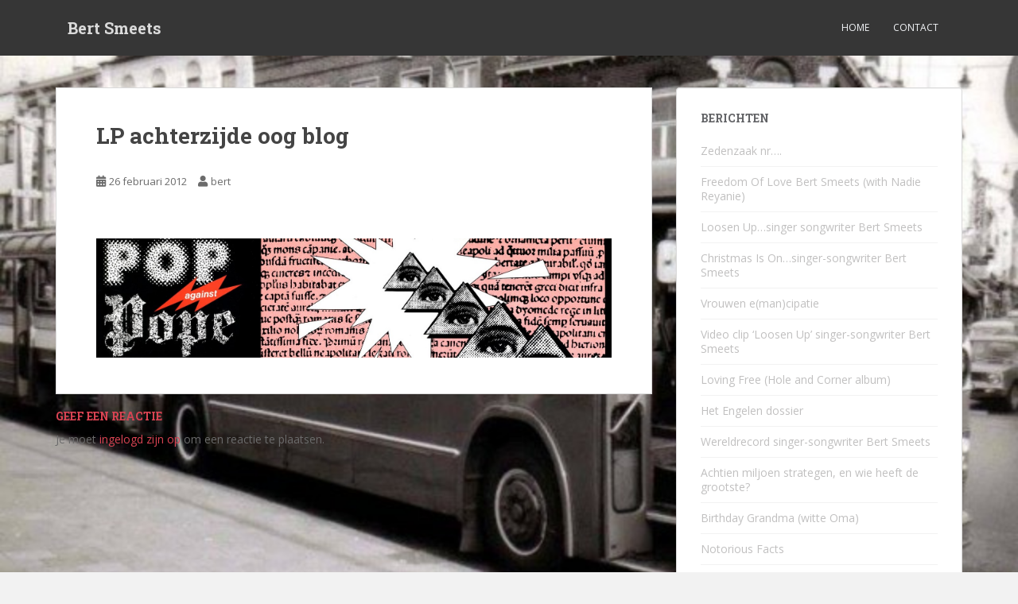

--- FILE ---
content_type: text/html; charset=UTF-8
request_url: https://bertsmeets.nl/wat-zegt-u/lp-achterzijde-oog-blog-2/
body_size: 10993
content:
<!doctype html>
<!--[if !IE]>
<html class="no-js non-ie" lang="nl-NL"> <![endif]-->
<!--[if IE 7 ]>
<html class="no-js ie7" lang="nl-NL"> <![endif]-->
<!--[if IE 8 ]>
<html class="no-js ie8" lang="nl-NL"> <![endif]-->
<!--[if IE 9 ]>
<html class="no-js ie9" lang="nl-NL"> <![endif]-->
<!--[if gt IE 9]><!-->
<html class="no-js" lang="nl-NL"> <!--<![endif]-->
<head>
<meta charset="UTF-8">
<meta name="viewport" content="width=device-width, initial-scale=1">
<meta name="theme-color" content="">
<link rel="profile" href="https://gmpg.org/xfn/11">

<meta name='robots' content='index, follow, max-image-preview:large, max-snippet:-1, max-video-preview:-1' />
	<style>img:is([sizes="auto" i], [sizes^="auto," i]) { contain-intrinsic-size: 3000px 1500px }</style>
	
	<!-- This site is optimized with the Yoast SEO plugin v26.7 - https://yoast.com/wordpress/plugins/seo/ -->
	<title>LP achterzijde oog blog - Bert Smeets</title>
	<link rel="canonical" href="https://bertsmeets.nl/wat-zegt-u/lp-achterzijde-oog-blog-2/" />
	<meta property="og:locale" content="nl_NL" />
	<meta property="og:type" content="article" />
	<meta property="og:title" content="LP achterzijde oog blog - Bert Smeets" />
	<meta property="og:url" content="https://bertsmeets.nl/wat-zegt-u/lp-achterzijde-oog-blog-2/" />
	<meta property="og:site_name" content="Bert Smeets" />
	<meta property="article:publisher" content="https://www.facebook.com/bert.smeets" />
	<meta property="article:modified_time" content="2016-11-24T12:44:36+00:00" />
	<meta property="og:image" content="https://bertsmeets.nl/wat-zegt-u/lp-achterzijde-oog-blog-2" />
	<meta property="og:image:width" content="1611" />
	<meta property="og:image:height" content="374" />
	<meta property="og:image:type" content="image/jpeg" />
	<script type="application/ld+json" class="yoast-schema-graph">{"@context":"https://schema.org","@graph":[{"@type":"WebPage","@id":"https://bertsmeets.nl/wat-zegt-u/lp-achterzijde-oog-blog-2/","url":"https://bertsmeets.nl/wat-zegt-u/lp-achterzijde-oog-blog-2/","name":"LP achterzijde oog blog - Bert Smeets","isPartOf":{"@id":"https://bertsmeets.nl/#website"},"primaryImageOfPage":{"@id":"https://bertsmeets.nl/wat-zegt-u/lp-achterzijde-oog-blog-2/#primaryimage"},"image":{"@id":"https://bertsmeets.nl/wat-zegt-u/lp-achterzijde-oog-blog-2/#primaryimage"},"thumbnailUrl":"https://bertsmeets.nl/wp-content/uploads/2012/02/LP-achterzijde-oog-blog1.jpg","datePublished":"2012-02-26T22:49:06+00:00","dateModified":"2016-11-24T12:44:36+00:00","breadcrumb":{"@id":"https://bertsmeets.nl/wat-zegt-u/lp-achterzijde-oog-blog-2/#breadcrumb"},"inLanguage":"nl-NL","potentialAction":[{"@type":"ReadAction","target":["https://bertsmeets.nl/wat-zegt-u/lp-achterzijde-oog-blog-2/"]}]},{"@type":"ImageObject","inLanguage":"nl-NL","@id":"https://bertsmeets.nl/wat-zegt-u/lp-achterzijde-oog-blog-2/#primaryimage","url":"https://bertsmeets.nl/wp-content/uploads/2012/02/LP-achterzijde-oog-blog1.jpg","contentUrl":"https://bertsmeets.nl/wp-content/uploads/2012/02/LP-achterzijde-oog-blog1.jpg","width":"1611","height":"374"},{"@type":"BreadcrumbList","@id":"https://bertsmeets.nl/wat-zegt-u/lp-achterzijde-oog-blog-2/#breadcrumb","itemListElement":[{"@type":"ListItem","position":1,"name":"Home","item":"https://bertsmeets.nl/"},{"@type":"ListItem","position":2,"name":"Wat zegt u","item":"https://bertsmeets.nl/wat-zegt-u/"},{"@type":"ListItem","position":3,"name":"LP achterzijde oog blog"}]},{"@type":"WebSite","@id":"https://bertsmeets.nl/#website","url":"https://bertsmeets.nl/","name":"Bert Smeets","description":"Mea Culpa-media ©","potentialAction":[{"@type":"SearchAction","target":{"@type":"EntryPoint","urlTemplate":"https://bertsmeets.nl/?s={search_term_string}"},"query-input":{"@type":"PropertyValueSpecification","valueRequired":true,"valueName":"search_term_string"}}],"inLanguage":"nl-NL"}]}</script>
	<!-- / Yoast SEO plugin. -->


<link rel='dns-prefetch' href='//fonts.googleapis.com' />
<link rel="alternate" type="application/rss+xml" title="Bert Smeets &raquo; feed" href="https://bertsmeets.nl/feed/" />
<link rel="alternate" type="application/rss+xml" title="Bert Smeets &raquo; reacties feed" href="https://bertsmeets.nl/comments/feed/" />
<link rel="alternate" type="application/rss+xml" title="Bert Smeets &raquo; LP achterzijde oog blog reacties feed" href="https://bertsmeets.nl/wat-zegt-u/lp-achterzijde-oog-blog-2/feed/" />
<script type="text/javascript">
/* <![CDATA[ */
window._wpemojiSettings = {"baseUrl":"https:\/\/s.w.org\/images\/core\/emoji\/16.0.1\/72x72\/","ext":".png","svgUrl":"https:\/\/s.w.org\/images\/core\/emoji\/16.0.1\/svg\/","svgExt":".svg","source":{"concatemoji":"https:\/\/bertsmeets.nl\/wp-includes\/js\/wp-emoji-release.min.js?ver=0fdb4ce295cd63e8e5af4f0dfe369d60"}};
/*! This file is auto-generated */
!function(s,n){var o,i,e;function c(e){try{var t={supportTests:e,timestamp:(new Date).valueOf()};sessionStorage.setItem(o,JSON.stringify(t))}catch(e){}}function p(e,t,n){e.clearRect(0,0,e.canvas.width,e.canvas.height),e.fillText(t,0,0);var t=new Uint32Array(e.getImageData(0,0,e.canvas.width,e.canvas.height).data),a=(e.clearRect(0,0,e.canvas.width,e.canvas.height),e.fillText(n,0,0),new Uint32Array(e.getImageData(0,0,e.canvas.width,e.canvas.height).data));return t.every(function(e,t){return e===a[t]})}function u(e,t){e.clearRect(0,0,e.canvas.width,e.canvas.height),e.fillText(t,0,0);for(var n=e.getImageData(16,16,1,1),a=0;a<n.data.length;a++)if(0!==n.data[a])return!1;return!0}function f(e,t,n,a){switch(t){case"flag":return n(e,"\ud83c\udff3\ufe0f\u200d\u26a7\ufe0f","\ud83c\udff3\ufe0f\u200b\u26a7\ufe0f")?!1:!n(e,"\ud83c\udde8\ud83c\uddf6","\ud83c\udde8\u200b\ud83c\uddf6")&&!n(e,"\ud83c\udff4\udb40\udc67\udb40\udc62\udb40\udc65\udb40\udc6e\udb40\udc67\udb40\udc7f","\ud83c\udff4\u200b\udb40\udc67\u200b\udb40\udc62\u200b\udb40\udc65\u200b\udb40\udc6e\u200b\udb40\udc67\u200b\udb40\udc7f");case"emoji":return!a(e,"\ud83e\udedf")}return!1}function g(e,t,n,a){var r="undefined"!=typeof WorkerGlobalScope&&self instanceof WorkerGlobalScope?new OffscreenCanvas(300,150):s.createElement("canvas"),o=r.getContext("2d",{willReadFrequently:!0}),i=(o.textBaseline="top",o.font="600 32px Arial",{});return e.forEach(function(e){i[e]=t(o,e,n,a)}),i}function t(e){var t=s.createElement("script");t.src=e,t.defer=!0,s.head.appendChild(t)}"undefined"!=typeof Promise&&(o="wpEmojiSettingsSupports",i=["flag","emoji"],n.supports={everything:!0,everythingExceptFlag:!0},e=new Promise(function(e){s.addEventListener("DOMContentLoaded",e,{once:!0})}),new Promise(function(t){var n=function(){try{var e=JSON.parse(sessionStorage.getItem(o));if("object"==typeof e&&"number"==typeof e.timestamp&&(new Date).valueOf()<e.timestamp+604800&&"object"==typeof e.supportTests)return e.supportTests}catch(e){}return null}();if(!n){if("undefined"!=typeof Worker&&"undefined"!=typeof OffscreenCanvas&&"undefined"!=typeof URL&&URL.createObjectURL&&"undefined"!=typeof Blob)try{var e="postMessage("+g.toString()+"("+[JSON.stringify(i),f.toString(),p.toString(),u.toString()].join(",")+"));",a=new Blob([e],{type:"text/javascript"}),r=new Worker(URL.createObjectURL(a),{name:"wpTestEmojiSupports"});return void(r.onmessage=function(e){c(n=e.data),r.terminate(),t(n)})}catch(e){}c(n=g(i,f,p,u))}t(n)}).then(function(e){for(var t in e)n.supports[t]=e[t],n.supports.everything=n.supports.everything&&n.supports[t],"flag"!==t&&(n.supports.everythingExceptFlag=n.supports.everythingExceptFlag&&n.supports[t]);n.supports.everythingExceptFlag=n.supports.everythingExceptFlag&&!n.supports.flag,n.DOMReady=!1,n.readyCallback=function(){n.DOMReady=!0}}).then(function(){return e}).then(function(){var e;n.supports.everything||(n.readyCallback(),(e=n.source||{}).concatemoji?t(e.concatemoji):e.wpemoji&&e.twemoji&&(t(e.twemoji),t(e.wpemoji)))}))}((window,document),window._wpemojiSettings);
/* ]]> */
</script>
<style id='wp-emoji-styles-inline-css' type='text/css'>

	img.wp-smiley, img.emoji {
		display: inline !important;
		border: none !important;
		box-shadow: none !important;
		height: 1em !important;
		width: 1em !important;
		margin: 0 0.07em !important;
		vertical-align: -0.1em !important;
		background: none !important;
		padding: 0 !important;
	}
</style>
<link rel='stylesheet' id='wp-block-library-css' href='https://bertsmeets.nl/wp-includes/css/dist/block-library/style.min.css?ver=0fdb4ce295cd63e8e5af4f0dfe369d60' type='text/css' media='all' />
<style id='classic-theme-styles-inline-css' type='text/css'>
/*! This file is auto-generated */
.wp-block-button__link{color:#fff;background-color:#32373c;border-radius:9999px;box-shadow:none;text-decoration:none;padding:calc(.667em + 2px) calc(1.333em + 2px);font-size:1.125em}.wp-block-file__button{background:#32373c;color:#fff;text-decoration:none}
</style>
<style id='global-styles-inline-css' type='text/css'>
:root{--wp--preset--aspect-ratio--square: 1;--wp--preset--aspect-ratio--4-3: 4/3;--wp--preset--aspect-ratio--3-4: 3/4;--wp--preset--aspect-ratio--3-2: 3/2;--wp--preset--aspect-ratio--2-3: 2/3;--wp--preset--aspect-ratio--16-9: 16/9;--wp--preset--aspect-ratio--9-16: 9/16;--wp--preset--color--black: #000000;--wp--preset--color--cyan-bluish-gray: #abb8c3;--wp--preset--color--white: #ffffff;--wp--preset--color--pale-pink: #f78da7;--wp--preset--color--vivid-red: #cf2e2e;--wp--preset--color--luminous-vivid-orange: #ff6900;--wp--preset--color--luminous-vivid-amber: #fcb900;--wp--preset--color--light-green-cyan: #7bdcb5;--wp--preset--color--vivid-green-cyan: #00d084;--wp--preset--color--pale-cyan-blue: #8ed1fc;--wp--preset--color--vivid-cyan-blue: #0693e3;--wp--preset--color--vivid-purple: #9b51e0;--wp--preset--gradient--vivid-cyan-blue-to-vivid-purple: linear-gradient(135deg,rgba(6,147,227,1) 0%,rgb(155,81,224) 100%);--wp--preset--gradient--light-green-cyan-to-vivid-green-cyan: linear-gradient(135deg,rgb(122,220,180) 0%,rgb(0,208,130) 100%);--wp--preset--gradient--luminous-vivid-amber-to-luminous-vivid-orange: linear-gradient(135deg,rgba(252,185,0,1) 0%,rgba(255,105,0,1) 100%);--wp--preset--gradient--luminous-vivid-orange-to-vivid-red: linear-gradient(135deg,rgba(255,105,0,1) 0%,rgb(207,46,46) 100%);--wp--preset--gradient--very-light-gray-to-cyan-bluish-gray: linear-gradient(135deg,rgb(238,238,238) 0%,rgb(169,184,195) 100%);--wp--preset--gradient--cool-to-warm-spectrum: linear-gradient(135deg,rgb(74,234,220) 0%,rgb(151,120,209) 20%,rgb(207,42,186) 40%,rgb(238,44,130) 60%,rgb(251,105,98) 80%,rgb(254,248,76) 100%);--wp--preset--gradient--blush-light-purple: linear-gradient(135deg,rgb(255,206,236) 0%,rgb(152,150,240) 100%);--wp--preset--gradient--blush-bordeaux: linear-gradient(135deg,rgb(254,205,165) 0%,rgb(254,45,45) 50%,rgb(107,0,62) 100%);--wp--preset--gradient--luminous-dusk: linear-gradient(135deg,rgb(255,203,112) 0%,rgb(199,81,192) 50%,rgb(65,88,208) 100%);--wp--preset--gradient--pale-ocean: linear-gradient(135deg,rgb(255,245,203) 0%,rgb(182,227,212) 50%,rgb(51,167,181) 100%);--wp--preset--gradient--electric-grass: linear-gradient(135deg,rgb(202,248,128) 0%,rgb(113,206,126) 100%);--wp--preset--gradient--midnight: linear-gradient(135deg,rgb(2,3,129) 0%,rgb(40,116,252) 100%);--wp--preset--font-size--small: 13px;--wp--preset--font-size--medium: 20px;--wp--preset--font-size--large: 36px;--wp--preset--font-size--x-large: 42px;--wp--preset--spacing--20: 0.44rem;--wp--preset--spacing--30: 0.67rem;--wp--preset--spacing--40: 1rem;--wp--preset--spacing--50: 1.5rem;--wp--preset--spacing--60: 2.25rem;--wp--preset--spacing--70: 3.38rem;--wp--preset--spacing--80: 5.06rem;--wp--preset--shadow--natural: 6px 6px 9px rgba(0, 0, 0, 0.2);--wp--preset--shadow--deep: 12px 12px 50px rgba(0, 0, 0, 0.4);--wp--preset--shadow--sharp: 6px 6px 0px rgba(0, 0, 0, 0.2);--wp--preset--shadow--outlined: 6px 6px 0px -3px rgba(255, 255, 255, 1), 6px 6px rgba(0, 0, 0, 1);--wp--preset--shadow--crisp: 6px 6px 0px rgba(0, 0, 0, 1);}:where(.is-layout-flex){gap: 0.5em;}:where(.is-layout-grid){gap: 0.5em;}body .is-layout-flex{display: flex;}.is-layout-flex{flex-wrap: wrap;align-items: center;}.is-layout-flex > :is(*, div){margin: 0;}body .is-layout-grid{display: grid;}.is-layout-grid > :is(*, div){margin: 0;}:where(.wp-block-columns.is-layout-flex){gap: 2em;}:where(.wp-block-columns.is-layout-grid){gap: 2em;}:where(.wp-block-post-template.is-layout-flex){gap: 1.25em;}:where(.wp-block-post-template.is-layout-grid){gap: 1.25em;}.has-black-color{color: var(--wp--preset--color--black) !important;}.has-cyan-bluish-gray-color{color: var(--wp--preset--color--cyan-bluish-gray) !important;}.has-white-color{color: var(--wp--preset--color--white) !important;}.has-pale-pink-color{color: var(--wp--preset--color--pale-pink) !important;}.has-vivid-red-color{color: var(--wp--preset--color--vivid-red) !important;}.has-luminous-vivid-orange-color{color: var(--wp--preset--color--luminous-vivid-orange) !important;}.has-luminous-vivid-amber-color{color: var(--wp--preset--color--luminous-vivid-amber) !important;}.has-light-green-cyan-color{color: var(--wp--preset--color--light-green-cyan) !important;}.has-vivid-green-cyan-color{color: var(--wp--preset--color--vivid-green-cyan) !important;}.has-pale-cyan-blue-color{color: var(--wp--preset--color--pale-cyan-blue) !important;}.has-vivid-cyan-blue-color{color: var(--wp--preset--color--vivid-cyan-blue) !important;}.has-vivid-purple-color{color: var(--wp--preset--color--vivid-purple) !important;}.has-black-background-color{background-color: var(--wp--preset--color--black) !important;}.has-cyan-bluish-gray-background-color{background-color: var(--wp--preset--color--cyan-bluish-gray) !important;}.has-white-background-color{background-color: var(--wp--preset--color--white) !important;}.has-pale-pink-background-color{background-color: var(--wp--preset--color--pale-pink) !important;}.has-vivid-red-background-color{background-color: var(--wp--preset--color--vivid-red) !important;}.has-luminous-vivid-orange-background-color{background-color: var(--wp--preset--color--luminous-vivid-orange) !important;}.has-luminous-vivid-amber-background-color{background-color: var(--wp--preset--color--luminous-vivid-amber) !important;}.has-light-green-cyan-background-color{background-color: var(--wp--preset--color--light-green-cyan) !important;}.has-vivid-green-cyan-background-color{background-color: var(--wp--preset--color--vivid-green-cyan) !important;}.has-pale-cyan-blue-background-color{background-color: var(--wp--preset--color--pale-cyan-blue) !important;}.has-vivid-cyan-blue-background-color{background-color: var(--wp--preset--color--vivid-cyan-blue) !important;}.has-vivid-purple-background-color{background-color: var(--wp--preset--color--vivid-purple) !important;}.has-black-border-color{border-color: var(--wp--preset--color--black) !important;}.has-cyan-bluish-gray-border-color{border-color: var(--wp--preset--color--cyan-bluish-gray) !important;}.has-white-border-color{border-color: var(--wp--preset--color--white) !important;}.has-pale-pink-border-color{border-color: var(--wp--preset--color--pale-pink) !important;}.has-vivid-red-border-color{border-color: var(--wp--preset--color--vivid-red) !important;}.has-luminous-vivid-orange-border-color{border-color: var(--wp--preset--color--luminous-vivid-orange) !important;}.has-luminous-vivid-amber-border-color{border-color: var(--wp--preset--color--luminous-vivid-amber) !important;}.has-light-green-cyan-border-color{border-color: var(--wp--preset--color--light-green-cyan) !important;}.has-vivid-green-cyan-border-color{border-color: var(--wp--preset--color--vivid-green-cyan) !important;}.has-pale-cyan-blue-border-color{border-color: var(--wp--preset--color--pale-cyan-blue) !important;}.has-vivid-cyan-blue-border-color{border-color: var(--wp--preset--color--vivid-cyan-blue) !important;}.has-vivid-purple-border-color{border-color: var(--wp--preset--color--vivid-purple) !important;}.has-vivid-cyan-blue-to-vivid-purple-gradient-background{background: var(--wp--preset--gradient--vivid-cyan-blue-to-vivid-purple) !important;}.has-light-green-cyan-to-vivid-green-cyan-gradient-background{background: var(--wp--preset--gradient--light-green-cyan-to-vivid-green-cyan) !important;}.has-luminous-vivid-amber-to-luminous-vivid-orange-gradient-background{background: var(--wp--preset--gradient--luminous-vivid-amber-to-luminous-vivid-orange) !important;}.has-luminous-vivid-orange-to-vivid-red-gradient-background{background: var(--wp--preset--gradient--luminous-vivid-orange-to-vivid-red) !important;}.has-very-light-gray-to-cyan-bluish-gray-gradient-background{background: var(--wp--preset--gradient--very-light-gray-to-cyan-bluish-gray) !important;}.has-cool-to-warm-spectrum-gradient-background{background: var(--wp--preset--gradient--cool-to-warm-spectrum) !important;}.has-blush-light-purple-gradient-background{background: var(--wp--preset--gradient--blush-light-purple) !important;}.has-blush-bordeaux-gradient-background{background: var(--wp--preset--gradient--blush-bordeaux) !important;}.has-luminous-dusk-gradient-background{background: var(--wp--preset--gradient--luminous-dusk) !important;}.has-pale-ocean-gradient-background{background: var(--wp--preset--gradient--pale-ocean) !important;}.has-electric-grass-gradient-background{background: var(--wp--preset--gradient--electric-grass) !important;}.has-midnight-gradient-background{background: var(--wp--preset--gradient--midnight) !important;}.has-small-font-size{font-size: var(--wp--preset--font-size--small) !important;}.has-medium-font-size{font-size: var(--wp--preset--font-size--medium) !important;}.has-large-font-size{font-size: var(--wp--preset--font-size--large) !important;}.has-x-large-font-size{font-size: var(--wp--preset--font-size--x-large) !important;}
:where(.wp-block-post-template.is-layout-flex){gap: 1.25em;}:where(.wp-block-post-template.is-layout-grid){gap: 1.25em;}
:where(.wp-block-columns.is-layout-flex){gap: 2em;}:where(.wp-block-columns.is-layout-grid){gap: 2em;}
:root :where(.wp-block-pullquote){font-size: 1.5em;line-height: 1.6;}
</style>
<link rel='stylesheet' id='contact-form-7-css' href='https://bertsmeets.nl/wp-content/plugins/contact-form-7/includes/css/styles.css?ver=6.1.4' type='text/css' media='all' />
<style id='contact-form-7-inline-css' type='text/css'>
.wpcf7 .wpcf7-recaptcha iframe {margin-bottom: 0;}.wpcf7 .wpcf7-recaptcha[data-align="center"] > div {margin: 0 auto;}.wpcf7 .wpcf7-recaptcha[data-align="right"] > div {margin: 0 0 0 auto;}
</style>
<link rel='stylesheet' id='sparkling-bootstrap-css' href='https://bertsmeets.nl/wp-content/themes/sparkling/assets/css/bootstrap.min.css?ver=0fdb4ce295cd63e8e5af4f0dfe369d60' type='text/css' media='all' />
<link rel='stylesheet' id='sparkling-icons-css' href='https://bertsmeets.nl/wp-content/themes/sparkling/assets/css/fontawesome-all.min.css?ver=5.1.1.' type='text/css' media='all' />
<link rel='stylesheet' id='sparkling-fonts-css' href='//fonts.googleapis.com/css?family=Open+Sans%3A400italic%2C400%2C600%2C700%7CRoboto+Slab%3A400%2C300%2C700&#038;ver=0fdb4ce295cd63e8e5af4f0dfe369d60' type='text/css' media='all' />
<link rel='stylesheet' id='sparkling-style-css' href='https://bertsmeets.nl/wp-content/themes/sparkling/style.css?ver=2.4.2' type='text/css' media='all' />
<link rel='stylesheet' id='slb_core-css' href='https://bertsmeets.nl/wp-content/plugins/simple-lightbox/client/css/app.css?ver=2.9.4' type='text/css' media='all' />
<script type="text/javascript" src="https://bertsmeets.nl/wp-includes/js/jquery/jquery.min.js?ver=3.7.1" id="jquery-core-js"></script>
<script type="text/javascript" src="https://bertsmeets.nl/wp-includes/js/jquery/jquery-migrate.min.js?ver=3.4.1" id="jquery-migrate-js"></script>
<script type="text/javascript" src="https://bertsmeets.nl/wp-content/themes/sparkling/assets/js/vendor/bootstrap.min.js?ver=0fdb4ce295cd63e8e5af4f0dfe369d60" id="sparkling-bootstrapjs-js"></script>
<script type="text/javascript" src="https://bertsmeets.nl/wp-content/themes/sparkling/assets/js/functions.js?ver=20180503" id="sparkling-functions-js"></script>
<link rel="https://api.w.org/" href="https://bertsmeets.nl/wp-json/" /><link rel="alternate" title="JSON" type="application/json" href="https://bertsmeets.nl/wp-json/wp/v2/media/2056" /><link rel="EditURI" type="application/rsd+xml" title="RSD" href="https://bertsmeets.nl/xmlrpc.php?rsd" />
<link rel="alternate" title="oEmbed (JSON)" type="application/json+oembed" href="https://bertsmeets.nl/wp-json/oembed/1.0/embed?url=https%3A%2F%2Fbertsmeets.nl%2Fwat-zegt-u%2Flp-achterzijde-oog-blog-2%2F" />
<link rel="alternate" title="oEmbed (XML)" type="text/xml+oembed" href="https://bertsmeets.nl/wp-json/oembed/1.0/embed?url=https%3A%2F%2Fbertsmeets.nl%2Fwat-zegt-u%2Flp-achterzijde-oog-blog-2%2F&#038;format=xml" />
<style type="text/css"></style>		<style type="text/css">
				.navbar > .container .navbar-brand {
			color: #dadada;
		}
		</style>
	<style type="text/css" id="custom-background-css">
body.custom-background { background-image: url("https://bertsmeets.nl/wp-content/uploads/2014/02/Bus-IAO-Bleijerheide-3.jpg"); background-position: left top; background-size: cover; background-repeat: no-repeat; background-attachment: fixed; }
</style>
	
</head>

<body data-rsssl=1 class="attachment wp-singular attachment-template-default single single-attachment postid-2056 attachmentid-2056 attachment-jpeg custom-background wp-custom-logo wp-theme-sparkling group-blog">
	<a class="sr-only sr-only-focusable" href="#content">Skip to main content</a>
<div id="page" class="hfeed site">

	<header id="masthead" class="site-header" role="banner">
		<nav class="navbar navbar-default
		" role="navigation">
			<div class="container">
				<div class="row">
					<div class="site-navigation-inner col-sm-12">
						<div class="navbar-header">


														<div id="logo">
															<p class="site-name">																		<a class="navbar-brand" href="https://bertsmeets.nl/" title="Bert Smeets" rel="home">Bert Smeets</a>
																</p>																													</div><!-- end of #logo -->

							<button type="button" class="btn navbar-toggle" data-toggle="collapse" data-target=".navbar-ex1-collapse">
								<span class="sr-only">Toggle navigation</span>
								<span class="icon-bar"></span>
								<span class="icon-bar"></span>
								<span class="icon-bar"></span>
							</button>
						</div>



						<div class="collapse navbar-collapse navbar-ex1-collapse"><ul id="menu-menu-2" class="nav navbar-nav"><li id="menu-item-32585" class="menu-item menu-item-type-custom menu-item-object-custom menu-item-home menu-item-32585"><a href="https://bertsmeets.nl">Home</a></li>
<li id="menu-item-32586" class="menu-item menu-item-type-post_type menu-item-object-page menu-item-privacy-policy menu-item-32586"><a href="https://bertsmeets.nl/contact/">Contact</a></li>
</ul></div>


					</div>
				</div>
			</div>
		</nav><!-- .site-navigation -->
	</header><!-- #masthead -->

	<div id="content" class="site-content">

		<div class="top-section">
								</div>

		<div class="container main-content-area">
						<div class="row side-pull-left">
				<div class="main-content-inner col-sm-12 col-md-8">

							<div class="post-inner-content">
					<article id="post-2056" class="post-2056 attachment type-attachment status-inherit hentry">
						<header class="entry-header">
							<h1 class="entry-title">LP achterzijde oog blog</h1>

							<div class="entry-meta">
								<span class="posted-on"><i class="fa fa-calendar-alt"></i> <a href="https://bertsmeets.nl/wat-zegt-u/lp-achterzijde-oog-blog-2/" rel="bookmark"><time class="entry-date published" datetime="2012-02-26T23:49:06+01:00">26 februari 2012</time><time class="updated" datetime="2016-11-24T13:44:36+01:00">24 november 2016</time></a></span><span class="byline"> <i class="fa fa-user"></i> <span class="author vcard"><a class="url fn n" href="https://bertsmeets.nl/author/bert/">bert</a></span></span>							</div><!-- .entry-meta -->

							<nav role="navigation" id="image-navigation" class="navigation-image nav-links">
								<div class="nav-previous"></div>
								<div class="nav-next"></div>
							</nav><!-- #image-navigation -->
						</header><!-- .entry-header -->

						<div class="entry-content">

							<div class="entry-attachment">
								<div class="attachment">
									
									<a href="https://bertsmeets.nl/wp-content/uploads/2012/02/LP-achterzijde-oog-blog1.jpg" title="LP achterzijde oog blog" rel="attachment">
														<img width="1200" height="279" src="https://bertsmeets.nl/wp-content/uploads/2012/02/LP-achterzijde-oog-blog1.jpg" class="attachment-1200x1200 size-1200x1200" alt="" decoding="async" fetchpriority="high" srcset="https://bertsmeets.nl/wp-content/uploads/2012/02/LP-achterzijde-oog-blog1.jpg 1611w, https://bertsmeets.nl/wp-content/uploads/2012/02/LP-achterzijde-oog-blog1-300x69.jpg 300w, https://bertsmeets.nl/wp-content/uploads/2012/02/LP-achterzijde-oog-blog1-1024x237.jpg 1024w" sizes="(max-width: 1200px) 100vw, 1200px" />									</a>
								</div><!-- .attachment -->

															</div><!-- .entry-attachment -->

														
						</div><!-- .entry-content -->

						<footer class="entry-meta">
						</footer><!-- .entry-meta -->
					</article><!-- #post-2056 -->
				</div>
				
<div id="comments" class="comments-area">

		<div id="respond" class="comment-respond">
		<h3 id="reply-title" class="comment-reply-title">Geef een reactie <small><a rel="nofollow" id="cancel-comment-reply-link" href="/wat-zegt-u/lp-achterzijde-oog-blog-2/#respond" style="display:none;">Reactie annuleren</a></small></h3><p class="must-log-in">Je moet <a href="https://bertsmeets.nl/wp-login.php?redirect_to=https%3A%2F%2Fbertsmeets.nl%2Fwat-zegt-u%2Flp-achterzijde-oog-blog-2%2F"> ingelogd zijn op</a> om een reactie te plaatsen.</p>	</div><!-- #respond -->
	
</div><!-- #comments -->

			
</div><!-- close .main-content-inner -->
<div id="secondary" class="widget-area col-sm-12 col-md-4" role="complementary">
	<div class="well">
				
		<aside id="recent-posts-2" class="widget widget_recent_entries">
		<h3 class="widget-title">Berichten</h3>
		<ul>
											<li>
					<a href="https://bertsmeets.nl/zedenzaak-nr/">Zedenzaak nr&#8230;.</a>
									</li>
											<li>
					<a href="https://bertsmeets.nl/freedom-of-love-bert-smeets-with-nadie-reyanie/">Freedom Of Love Bert Smeets (with Nadie Reyanie)</a>
									</li>
											<li>
					<a href="https://bertsmeets.nl/loosen-up-singer-songwriter-bert-smeets/">Loosen Up&#8230;singer songwriter Bert Smeets</a>
									</li>
											<li>
					<a href="https://bertsmeets.nl/christmas-is-on-singer-songwriter-bert-smeets/">Christmas Is On&#8230;singer-songwriter Bert Smeets</a>
									</li>
											<li>
					<a href="https://bertsmeets.nl/vrouwen-emancipatie/">Vrouwen e(man)cipatie</a>
									</li>
											<li>
					<a href="https://bertsmeets.nl/video-clip-loosen-up-singer-songwriter-bert-smeets/">Video clip &#8216;Loosen Up&#8217; singer-songwriter Bert Smeets</a>
									</li>
											<li>
					<a href="https://bertsmeets.nl/loving-free-hole-and-corner-album/">Loving Free (Hole and Corner album)</a>
									</li>
											<li>
					<a href="https://bertsmeets.nl/het-engelen-dossier/">Het Engelen dossier</a>
									</li>
											<li>
					<a href="https://bertsmeets.nl/wereldrecord-singer-songwriter-bert-smeets/">Wereldrecord singer-songwriter Bert Smeets</a>
									</li>
											<li>
					<a href="https://bertsmeets.nl/achtien-miljoen-strategen-en-wie-heeft-de-grootste/">Achtien miljoen strategen, en wie heeft de grootste?</a>
									</li>
											<li>
					<a href="https://bertsmeets.nl/birthday-grandma/">Birthday Grandma (witte Oma)</a>
									</li>
											<li>
					<a href="https://bertsmeets.nl/notorious-facts/">Notorious Facts</a>
									</li>
											<li>
					<a href="https://bertsmeets.nl/in-the-neigbourhood/">In the neigbourhood</a>
									</li>
											<li>
					<a href="https://bertsmeets.nl/synopsis-krakende-stilte/">Synopsis &#8216;Krakende Stilte&#8217;</a>
									</li>
											<li>
					<a href="https://bertsmeets.nl/hes-back-when-im-back/">He&#8217;s back when I&#8217;m back</a>
									</li>
											<li>
					<a href="https://bertsmeets.nl/vluchten-kan-niet-meer/">Vluchten kan niet meer</a>
									</li>
											<li>
					<a href="https://bertsmeets.nl/notorious-facts-bert-smeets-singer-songwriter/">Notorious Facts / Bert Smeets singer-songwriter</a>
									</li>
											<li>
					<a href="https://bertsmeets.nl/liever-een-weiland/">Liever een weiland</a>
									</li>
											<li>
					<a href="https://bertsmeets.nl/we-want-war-lied-nog-steeds-actueel/">We Want War&#8230;.lied nog steeds actueel</a>
									</li>
											<li>
					<a href="https://bertsmeets.nl/life-is-strange-on-a-sunny-snowy-day/">Life Is Strange (on a sunny snowy day)</a>
									</li>
											<li>
					<a href="https://bertsmeets.nl/facebook-heeft-wederom-geen-face/">Facebook heeft wederom &#8216;GEEN face&#8217;.</a>
									</li>
											<li>
					<a href="https://bertsmeets.nl/not-noticed-to-day-i-am/">Not Noticed To-Day (I am)</a>
									</li>
					</ul>

		</aside><aside id="linkcat-2" class="widget widget_links"><h3 class="widget-title">Links</h3>
	<ul class='xoxo blogroll'>
<li><a href="http://members.home.nl/loveandthegoldfish/MEACULPA/bio.html">Bert Smeets</a></li>
<li><a href="http://flowart.nl/flowart.nl/de-weg-naar-verzoening/">De Weg Naar Verzoening</a></li>
<li><a href="http://members.home.nl/loveandthegoldfish/MEACULPA/index.html" title="DOSSIERS" target="_blank">Dossiers</a></li>
<li><a href="http://members.home.nl/loveandthegoldfish/MEACULPA/dossiers.html">Engelen Jongens</a></li>
<li><a href="http://www.facebook.com/bert.smeets">Facebook Bert Smeets</a></li>
<li><a href="http://www.mensenrechtenindekerk.be/" title="Mensenrechten in de kerk" target="_blank">Mensenrechten in de kerk, België</a></li>
<li><a href="http://www.snapnetwork.org/" target="_blank">Snap, Amerika</a></li>
<li><a href="http://twitter.com/meaculpaunited" target="_blank">Twitter Mea Culpa</a></li>

	</ul>
</aside>
<aside id="text-3" class="widget widget_text"><h3 class="widget-title">Donatie Mea Culpa stichting</h3>			<div class="textwidget"><img src="https://www.bertsmeets.nl/wp-content/uploads/2014/12/mculpaun.png" alt="Donatie Mea Culpa united"><br>
Donatie Mea Culpa united<br>
iBAN:NL34 ABNA 0592 5951 61</div>
		</aside><aside id="archives-3" class="widget widget_archive"><h3 class="widget-title">Archief</h3>		<label class="screen-reader-text" for="archives-dropdown-3">Archief</label>
		<select id="archives-dropdown-3" name="archive-dropdown">
			
			<option value="">Maand selecteren</option>
				<option value='https://bertsmeets.nl/2026/01/'> januari 2026 &nbsp;(1)</option>
	<option value='https://bertsmeets.nl/2025/12/'> december 2025 &nbsp;(4)</option>
	<option value='https://bertsmeets.nl/2025/11/'> november 2025 &nbsp;(4)</option>
	<option value='https://bertsmeets.nl/2025/10/'> oktober 2025 &nbsp;(7)</option>
	<option value='https://bertsmeets.nl/2025/09/'> september 2025 &nbsp;(5)</option>
	<option value='https://bertsmeets.nl/2025/08/'> augustus 2025 &nbsp;(6)</option>
	<option value='https://bertsmeets.nl/2025/07/'> juli 2025 &nbsp;(6)</option>
	<option value='https://bertsmeets.nl/2025/06/'> juni 2025 &nbsp;(5)</option>
	<option value='https://bertsmeets.nl/2025/05/'> mei 2025 &nbsp;(5)</option>
	<option value='https://bertsmeets.nl/2025/04/'> april 2025 &nbsp;(8)</option>
	<option value='https://bertsmeets.nl/2025/03/'> maart 2025 &nbsp;(4)</option>
	<option value='https://bertsmeets.nl/2025/02/'> februari 2025 &nbsp;(6)</option>
	<option value='https://bertsmeets.nl/2025/01/'> januari 2025 &nbsp;(2)</option>
	<option value='https://bertsmeets.nl/2024/12/'> december 2024 &nbsp;(7)</option>
	<option value='https://bertsmeets.nl/2024/11/'> november 2024 &nbsp;(9)</option>
	<option value='https://bertsmeets.nl/2024/10/'> oktober 2024 &nbsp;(7)</option>
	<option value='https://bertsmeets.nl/2024/09/'> september 2024 &nbsp;(9)</option>
	<option value='https://bertsmeets.nl/2024/08/'> augustus 2024 &nbsp;(6)</option>
	<option value='https://bertsmeets.nl/2024/07/'> juli 2024 &nbsp;(10)</option>
	<option value='https://bertsmeets.nl/2024/06/'> juni 2024 &nbsp;(7)</option>
	<option value='https://bertsmeets.nl/2024/05/'> mei 2024 &nbsp;(15)</option>
	<option value='https://bertsmeets.nl/2024/04/'> april 2024 &nbsp;(17)</option>
	<option value='https://bertsmeets.nl/2024/03/'> maart 2024 &nbsp;(4)</option>
	<option value='https://bertsmeets.nl/2024/02/'> februari 2024 &nbsp;(10)</option>
	<option value='https://bertsmeets.nl/2024/01/'> januari 2024 &nbsp;(2)</option>
	<option value='https://bertsmeets.nl/2023/12/'> december 2023 &nbsp;(4)</option>
	<option value='https://bertsmeets.nl/2023/11/'> november 2023 &nbsp;(8)</option>
	<option value='https://bertsmeets.nl/2023/10/'> oktober 2023 &nbsp;(6)</option>
	<option value='https://bertsmeets.nl/2023/09/'> september 2023 &nbsp;(1)</option>
	<option value='https://bertsmeets.nl/2023/08/'> augustus 2023 &nbsp;(6)</option>
	<option value='https://bertsmeets.nl/2023/07/'> juli 2023 &nbsp;(2)</option>
	<option value='https://bertsmeets.nl/2023/06/'> juni 2023 &nbsp;(7)</option>
	<option value='https://bertsmeets.nl/2023/05/'> mei 2023 &nbsp;(4)</option>
	<option value='https://bertsmeets.nl/2023/04/'> april 2023 &nbsp;(8)</option>
	<option value='https://bertsmeets.nl/2023/03/'> maart 2023 &nbsp;(8)</option>
	<option value='https://bertsmeets.nl/2023/02/'> februari 2023 &nbsp;(6)</option>
	<option value='https://bertsmeets.nl/2023/01/'> januari 2023 &nbsp;(5)</option>
	<option value='https://bertsmeets.nl/2022/12/'> december 2022 &nbsp;(8)</option>
	<option value='https://bertsmeets.nl/2022/11/'> november 2022 &nbsp;(8)</option>
	<option value='https://bertsmeets.nl/2022/10/'> oktober 2022 &nbsp;(6)</option>
	<option value='https://bertsmeets.nl/2022/09/'> september 2022 &nbsp;(4)</option>
	<option value='https://bertsmeets.nl/2022/08/'> augustus 2022 &nbsp;(2)</option>
	<option value='https://bertsmeets.nl/2022/07/'> juli 2022 &nbsp;(4)</option>
	<option value='https://bertsmeets.nl/2022/06/'> juni 2022 &nbsp;(9)</option>
	<option value='https://bertsmeets.nl/2022/05/'> mei 2022 &nbsp;(2)</option>
	<option value='https://bertsmeets.nl/2022/04/'> april 2022 &nbsp;(3)</option>
	<option value='https://bertsmeets.nl/2022/03/'> maart 2022 &nbsp;(4)</option>
	<option value='https://bertsmeets.nl/2022/02/'> februari 2022 &nbsp;(4)</option>
	<option value='https://bertsmeets.nl/2022/01/'> januari 2022 &nbsp;(5)</option>
	<option value='https://bertsmeets.nl/2021/12/'> december 2021 &nbsp;(11)</option>
	<option value='https://bertsmeets.nl/2021/11/'> november 2021 &nbsp;(7)</option>
	<option value='https://bertsmeets.nl/2021/10/'> oktober 2021 &nbsp;(7)</option>
	<option value='https://bertsmeets.nl/2021/09/'> september 2021 &nbsp;(3)</option>
	<option value='https://bertsmeets.nl/2021/08/'> augustus 2021 &nbsp;(5)</option>
	<option value='https://bertsmeets.nl/2021/07/'> juli 2021 &nbsp;(5)</option>
	<option value='https://bertsmeets.nl/2021/06/'> juni 2021 &nbsp;(10)</option>
	<option value='https://bertsmeets.nl/2021/05/'> mei 2021 &nbsp;(4)</option>
	<option value='https://bertsmeets.nl/2021/04/'> april 2021 &nbsp;(5)</option>
	<option value='https://bertsmeets.nl/2021/03/'> maart 2021 &nbsp;(8)</option>
	<option value='https://bertsmeets.nl/2021/02/'> februari 2021 &nbsp;(5)</option>
	<option value='https://bertsmeets.nl/2021/01/'> januari 2021 &nbsp;(13)</option>
	<option value='https://bertsmeets.nl/2020/12/'> december 2020 &nbsp;(10)</option>
	<option value='https://bertsmeets.nl/2020/11/'> november 2020 &nbsp;(9)</option>
	<option value='https://bertsmeets.nl/2020/10/'> oktober 2020 &nbsp;(9)</option>
	<option value='https://bertsmeets.nl/2020/09/'> september 2020 &nbsp;(4)</option>
	<option value='https://bertsmeets.nl/2020/08/'> augustus 2020 &nbsp;(10)</option>
	<option value='https://bertsmeets.nl/2020/07/'> juli 2020 &nbsp;(21)</option>
	<option value='https://bertsmeets.nl/2020/06/'> juni 2020 &nbsp;(9)</option>
	<option value='https://bertsmeets.nl/2020/05/'> mei 2020 &nbsp;(8)</option>
	<option value='https://bertsmeets.nl/2020/04/'> april 2020 &nbsp;(7)</option>
	<option value='https://bertsmeets.nl/2020/03/'> maart 2020 &nbsp;(3)</option>
	<option value='https://bertsmeets.nl/2020/02/'> februari 2020 &nbsp;(5)</option>
	<option value='https://bertsmeets.nl/2020/01/'> januari 2020 &nbsp;(7)</option>
	<option value='https://bertsmeets.nl/2019/12/'> december 2019 &nbsp;(8)</option>
	<option value='https://bertsmeets.nl/2019/11/'> november 2019 &nbsp;(6)</option>
	<option value='https://bertsmeets.nl/2019/10/'> oktober 2019 &nbsp;(6)</option>
	<option value='https://bertsmeets.nl/2019/09/'> september 2019 &nbsp;(8)</option>
	<option value='https://bertsmeets.nl/2019/08/'> augustus 2019 &nbsp;(7)</option>
	<option value='https://bertsmeets.nl/2019/07/'> juli 2019 &nbsp;(10)</option>
	<option value='https://bertsmeets.nl/2019/06/'> juni 2019 &nbsp;(17)</option>
	<option value='https://bertsmeets.nl/2019/05/'> mei 2019 &nbsp;(15)</option>
	<option value='https://bertsmeets.nl/2019/04/'> april 2019 &nbsp;(12)</option>
	<option value='https://bertsmeets.nl/2019/03/'> maart 2019 &nbsp;(11)</option>
	<option value='https://bertsmeets.nl/2019/02/'> februari 2019 &nbsp;(15)</option>
	<option value='https://bertsmeets.nl/2019/01/'> januari 2019 &nbsp;(18)</option>
	<option value='https://bertsmeets.nl/2018/12/'> december 2018 &nbsp;(18)</option>
	<option value='https://bertsmeets.nl/2018/11/'> november 2018 &nbsp;(10)</option>
	<option value='https://bertsmeets.nl/2018/10/'> oktober 2018 &nbsp;(11)</option>
	<option value='https://bertsmeets.nl/2018/09/'> september 2018 &nbsp;(13)</option>
	<option value='https://bertsmeets.nl/2018/08/'> augustus 2018 &nbsp;(15)</option>
	<option value='https://bertsmeets.nl/2018/07/'> juli 2018 &nbsp;(8)</option>
	<option value='https://bertsmeets.nl/2018/06/'> juni 2018 &nbsp;(13)</option>
	<option value='https://bertsmeets.nl/2018/05/'> mei 2018 &nbsp;(15)</option>
	<option value='https://bertsmeets.nl/2018/04/'> april 2018 &nbsp;(10)</option>
	<option value='https://bertsmeets.nl/2018/03/'> maart 2018 &nbsp;(21)</option>
	<option value='https://bertsmeets.nl/2018/02/'> februari 2018 &nbsp;(24)</option>
	<option value='https://bertsmeets.nl/2018/01/'> januari 2018 &nbsp;(21)</option>
	<option value='https://bertsmeets.nl/2017/12/'> december 2017 &nbsp;(21)</option>
	<option value='https://bertsmeets.nl/2017/11/'> november 2017 &nbsp;(17)</option>
	<option value='https://bertsmeets.nl/2017/10/'> oktober 2017 &nbsp;(25)</option>
	<option value='https://bertsmeets.nl/2017/09/'> september 2017 &nbsp;(11)</option>
	<option value='https://bertsmeets.nl/2017/08/'> augustus 2017 &nbsp;(16)</option>
	<option value='https://bertsmeets.nl/2017/07/'> juli 2017 &nbsp;(22)</option>
	<option value='https://bertsmeets.nl/2017/06/'> juni 2017 &nbsp;(10)</option>
	<option value='https://bertsmeets.nl/2017/05/'> mei 2017 &nbsp;(13)</option>
	<option value='https://bertsmeets.nl/2017/04/'> april 2017 &nbsp;(19)</option>
	<option value='https://bertsmeets.nl/2017/03/'> maart 2017 &nbsp;(17)</option>
	<option value='https://bertsmeets.nl/2017/02/'> februari 2017 &nbsp;(19)</option>
	<option value='https://bertsmeets.nl/2017/01/'> januari 2017 &nbsp;(13)</option>
	<option value='https://bertsmeets.nl/2016/12/'> december 2016 &nbsp;(18)</option>
	<option value='https://bertsmeets.nl/2016/11/'> november 2016 &nbsp;(16)</option>
	<option value='https://bertsmeets.nl/2016/10/'> oktober 2016 &nbsp;(3)</option>
	<option value='https://bertsmeets.nl/2016/09/'> september 2016 &nbsp;(2)</option>
	<option value='https://bertsmeets.nl/2016/08/'> augustus 2016 &nbsp;(1)</option>
	<option value='https://bertsmeets.nl/2016/07/'> juli 2016 &nbsp;(1)</option>
	<option value='https://bertsmeets.nl/2016/06/'> juni 2016 &nbsp;(3)</option>
	<option value='https://bertsmeets.nl/2016/05/'> mei 2016 &nbsp;(9)</option>
	<option value='https://bertsmeets.nl/2016/04/'> april 2016 &nbsp;(17)</option>
	<option value='https://bertsmeets.nl/2016/03/'> maart 2016 &nbsp;(13)</option>
	<option value='https://bertsmeets.nl/2016/02/'> februari 2016 &nbsp;(20)</option>
	<option value='https://bertsmeets.nl/2016/01/'> januari 2016 &nbsp;(16)</option>
	<option value='https://bertsmeets.nl/2015/12/'> december 2015 &nbsp;(15)</option>
	<option value='https://bertsmeets.nl/2015/11/'> november 2015 &nbsp;(12)</option>
	<option value='https://bertsmeets.nl/2015/10/'> oktober 2015 &nbsp;(17)</option>
	<option value='https://bertsmeets.nl/2015/09/'> september 2015 &nbsp;(9)</option>
	<option value='https://bertsmeets.nl/2015/08/'> augustus 2015 &nbsp;(14)</option>
	<option value='https://bertsmeets.nl/2015/07/'> juli 2015 &nbsp;(7)</option>
	<option value='https://bertsmeets.nl/2015/06/'> juni 2015 &nbsp;(22)</option>
	<option value='https://bertsmeets.nl/2015/05/'> mei 2015 &nbsp;(19)</option>
	<option value='https://bertsmeets.nl/2015/04/'> april 2015 &nbsp;(21)</option>
	<option value='https://bertsmeets.nl/2015/03/'> maart 2015 &nbsp;(21)</option>
	<option value='https://bertsmeets.nl/2015/02/'> februari 2015 &nbsp;(18)</option>
	<option value='https://bertsmeets.nl/2015/01/'> januari 2015 &nbsp;(24)</option>
	<option value='https://bertsmeets.nl/2014/12/'> december 2014 &nbsp;(24)</option>
	<option value='https://bertsmeets.nl/2014/11/'> november 2014 &nbsp;(21)</option>
	<option value='https://bertsmeets.nl/2014/10/'> oktober 2014 &nbsp;(23)</option>
	<option value='https://bertsmeets.nl/2014/09/'> september 2014 &nbsp;(18)</option>
	<option value='https://bertsmeets.nl/2014/08/'> augustus 2014 &nbsp;(19)</option>
	<option value='https://bertsmeets.nl/2014/07/'> juli 2014 &nbsp;(23)</option>
	<option value='https://bertsmeets.nl/2014/06/'> juni 2014 &nbsp;(27)</option>
	<option value='https://bertsmeets.nl/2014/05/'> mei 2014 &nbsp;(21)</option>
	<option value='https://bertsmeets.nl/2014/04/'> april 2014 &nbsp;(33)</option>
	<option value='https://bertsmeets.nl/2014/03/'> maart 2014 &nbsp;(21)</option>
	<option value='https://bertsmeets.nl/2014/02/'> februari 2014 &nbsp;(19)</option>
	<option value='https://bertsmeets.nl/2014/01/'> januari 2014 &nbsp;(25)</option>
	<option value='https://bertsmeets.nl/2013/12/'> december 2013 &nbsp;(20)</option>
	<option value='https://bertsmeets.nl/2013/11/'> november 2013 &nbsp;(19)</option>
	<option value='https://bertsmeets.nl/2013/10/'> oktober 2013 &nbsp;(34)</option>
	<option value='https://bertsmeets.nl/2013/09/'> september 2013 &nbsp;(28)</option>
	<option value='https://bertsmeets.nl/2013/08/'> augustus 2013 &nbsp;(18)</option>
	<option value='https://bertsmeets.nl/2013/07/'> juli 2013 &nbsp;(26)</option>
	<option value='https://bertsmeets.nl/2013/06/'> juni 2013 &nbsp;(21)</option>
	<option value='https://bertsmeets.nl/2013/05/'> mei 2013 &nbsp;(31)</option>
	<option value='https://bertsmeets.nl/2013/04/'> april 2013 &nbsp;(27)</option>
	<option value='https://bertsmeets.nl/2013/03/'> maart 2013 &nbsp;(35)</option>
	<option value='https://bertsmeets.nl/2013/02/'> februari 2013 &nbsp;(38)</option>
	<option value='https://bertsmeets.nl/2013/01/'> januari 2013 &nbsp;(44)</option>
	<option value='https://bertsmeets.nl/2012/12/'> december 2012 &nbsp;(29)</option>
	<option value='https://bertsmeets.nl/2012/11/'> november 2012 &nbsp;(33)</option>
	<option value='https://bertsmeets.nl/2012/10/'> oktober 2012 &nbsp;(30)</option>
	<option value='https://bertsmeets.nl/2012/09/'> september 2012 &nbsp;(28)</option>
	<option value='https://bertsmeets.nl/2012/08/'> augustus 2012 &nbsp;(22)</option>
	<option value='https://bertsmeets.nl/2012/07/'> juli 2012 &nbsp;(19)</option>
	<option value='https://bertsmeets.nl/2012/06/'> juni 2012 &nbsp;(23)</option>
	<option value='https://bertsmeets.nl/2012/05/'> mei 2012 &nbsp;(36)</option>
	<option value='https://bertsmeets.nl/2012/04/'> april 2012 &nbsp;(34)</option>
	<option value='https://bertsmeets.nl/2012/03/'> maart 2012 &nbsp;(26)</option>
	<option value='https://bertsmeets.nl/2012/02/'> februari 2012 &nbsp;(28)</option>
	<option value='https://bertsmeets.nl/2012/01/'> januari 2012 &nbsp;(31)</option>
	<option value='https://bertsmeets.nl/2011/12/'> december 2011 &nbsp;(48)</option>
	<option value='https://bertsmeets.nl/2011/11/'> november 2011 &nbsp;(18)</option>
	<option value='https://bertsmeets.nl/2011/10/'> oktober 2011 &nbsp;(22)</option>
	<option value='https://bertsmeets.nl/2011/09/'> september 2011 &nbsp;(24)</option>
	<option value='https://bertsmeets.nl/2011/08/'> augustus 2011 &nbsp;(26)</option>

		</select>

			<script type="text/javascript">
/* <![CDATA[ */

(function() {
	var dropdown = document.getElementById( "archives-dropdown-3" );
	function onSelectChange() {
		if ( dropdown.options[ dropdown.selectedIndex ].value !== '' ) {
			document.location.href = this.options[ this.selectedIndex ].value;
		}
	}
	dropdown.onchange = onSelectChange;
})();

/* ]]> */
</script>
</aside><aside id="categories-3" class="widget widget_categories"><h3 class="widget-title">Categorieën</h3>
			<ul>
					<li class="cat-item cat-item-4"><a href="https://bertsmeets.nl/category/archief-mea-culpa-archief-mea-culpa/">Archief MC</a>
</li>
	<li class="cat-item cat-item-1"><a href="https://bertsmeets.nl/category/archief-2011-mea-culpa/">MEA CULPA</a>
</li>
			</ul>

			</aside><aside id="search-3" class="widget widget_search"><h3 class="widget-title">Zoeken</h3>
<form role="search" method="get" class="form-search" action="https://bertsmeets.nl/">
  <div class="input-group">
	  <label class="screen-reader-text" for="s">Zoek naar:</label>
	<input type="text" class="form-control search-query" placeholder="Zoek&hellip;" value="" name="s" title="Zoeken naar:" />
	<span class="input-group-btn">
	  <button type="submit" class="btn btn-default" name="submit" id="searchsubmit" value="Zoeken"><span class="glyphicon glyphicon-search"></span></button>
	</span>
  </div>
</form>
</aside>	</div>
</div><!-- #secondary -->
		</div><!-- close .row -->
	</div><!-- close .container -->
</div><!-- close .site-content -->

	<div id="footer-area">
		<div class="container footer-inner">
			<div class="row">
				
				</div>
		</div>

		<footer id="colophon" class="site-footer" role="contentinfo">
			<div class="site-info container">
				<div class="row">
										<nav role="navigation" class="col-md-6">
											</nav>
					<div class="copyright col-md-6">
						sparkling						Thema van <a href="http://colorlib.com/" target="_blank" rel="nofollow noopener">Colorlib</a>, draait op <a href="http://wordpress.org/" target="_blank">WordPress</a>					</div>
				</div>
			</div><!-- .site-info -->
			<div class="scroll-to-top"><i class="fa fa-angle-up"></i></div><!-- .scroll-to-top -->
		</footer><!-- #colophon -->
	</div>
</div><!-- #page -->

		<script type="text/javascript">
		  jQuery(document).ready(function ($) {
			if ($(window).width() >= 767) {
			  $('.navbar-nav > li.menu-item > a').click(function () {
				if ($(this).attr('target') !== '_blank') {
				  window.location = $(this).attr('href')
				}
			  })
			}
		  })
		</script>
	<script type="speculationrules">
{"prefetch":[{"source":"document","where":{"and":[{"href_matches":"\/*"},{"not":{"href_matches":["\/wp-*.php","\/wp-admin\/*","\/wp-content\/uploads\/*","\/wp-content\/*","\/wp-content\/plugins\/*","\/wp-content\/themes\/sparkling\/*","\/*\\?(.+)"]}},{"not":{"selector_matches":"a[rel~=\"nofollow\"]"}},{"not":{"selector_matches":".no-prefetch, .no-prefetch a"}}]},"eagerness":"conservative"}]}
</script>
<script type="text/javascript" src="https://bertsmeets.nl/wp-includes/js/dist/hooks.min.js?ver=4d63a3d491d11ffd8ac6" id="wp-hooks-js"></script>
<script type="text/javascript" src="https://bertsmeets.nl/wp-includes/js/dist/i18n.min.js?ver=5e580eb46a90c2b997e6" id="wp-i18n-js"></script>
<script type="text/javascript" id="wp-i18n-js-after">
/* <![CDATA[ */
wp.i18n.setLocaleData( { 'text direction\u0004ltr': [ 'ltr' ] } );
/* ]]> */
</script>
<script type="text/javascript" src="https://bertsmeets.nl/wp-content/plugins/contact-form-7/includes/swv/js/index.js?ver=6.1.4" id="swv-js"></script>
<script type="text/javascript" id="contact-form-7-js-translations">
/* <![CDATA[ */
( function( domain, translations ) {
	var localeData = translations.locale_data[ domain ] || translations.locale_data.messages;
	localeData[""].domain = domain;
	wp.i18n.setLocaleData( localeData, domain );
} )( "contact-form-7", {"translation-revision-date":"2025-11-30 09:13:36+0000","generator":"GlotPress\/4.0.3","domain":"messages","locale_data":{"messages":{"":{"domain":"messages","plural-forms":"nplurals=2; plural=n != 1;","lang":"nl"},"This contact form is placed in the wrong place.":["Dit contactformulier staat op de verkeerde plek."],"Error:":["Fout:"]}},"comment":{"reference":"includes\/js\/index.js"}} );
/* ]]> */
</script>
<script type="text/javascript" id="contact-form-7-js-before">
/* <![CDATA[ */
var wpcf7 = {
    "api": {
        "root": "https:\/\/bertsmeets.nl\/wp-json\/",
        "namespace": "contact-form-7\/v1"
    },
    "cached": 1
};
/* ]]> */
</script>
<script type="text/javascript" src="https://bertsmeets.nl/wp-content/plugins/contact-form-7/includes/js/index.js?ver=6.1.4" id="contact-form-7-js"></script>
<script type="text/javascript" src="https://bertsmeets.nl/wp-content/themes/sparkling/assets/js/skip-link-focus-fix.min.js?ver=20140222" id="sparkling-skip-link-focus-fix-js"></script>
<script type="text/javascript" src="https://bertsmeets.nl/wp-includes/js/comment-reply.min.js?ver=0fdb4ce295cd63e8e5af4f0dfe369d60" id="comment-reply-js" async="async" data-wp-strategy="async"></script>
<script type="text/javascript" id="slb_context">/* <![CDATA[ */if ( !!window.jQuery ) {(function($){$(document).ready(function(){if ( !!window.SLB ) { {$.extend(SLB, {"context":["public","user_guest"]});} }})})(jQuery);}/* ]]> */</script>

</body>
</html>

<!-- Cached by WP-Optimize (gzip) - https://teamupdraft.com/wp-optimize/ - Last modified: 13 January 2026 13:16 (Europe/Amsterdam UTC:2) -->
